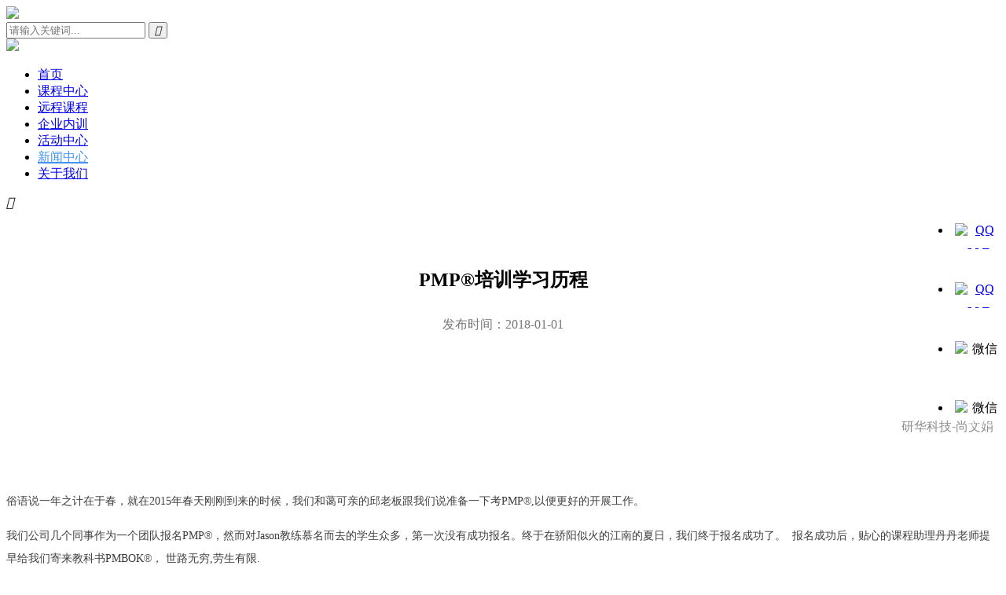

--- FILE ---
content_type: text/html; charset=utf-8
request_url: https://www.5thspace.net/index.php/Index/shows/catid/27/id/169/27_169.html
body_size: 8296
content:

<!DOCTYPE html>
<html>
<head>
    <meta charset="utf-8">
            
<title>PMP®培训学习历程-第五空间培训中心-项目管理PMP-产品经理NPDP-商业分析CBAP-MSP-敏捷ACP-Scrum-Devops</title>
<meta name="keywords" content=""/>
<meta name="description" content=""/>
<link rel="shortcut icon" href="favicon.ico">


    <meta name="viewport" content="initial-scale=1, maximum-scale=1, minimum-scale=1, user-scalable=no">
    <meta http-equiv="X-UA-Compatible" content="IE=edge,chrome=1" />
    <meta http-equiv="Cache-Control" content="no-siteapp" />
    <meta name="apple-mobile-web-app-capable" content="yes" />
    <link rel="stylesheet" type="text/css" href="/assets/css/reset.css" />
    <link rel="stylesheet" type="text/css" href="/assets/css/global.css" />
    <link rel="stylesheet" type="text/css" href="/assets/css/pages.css" />
    <script src="/assets/js/jquery-3.3.0.min.js"></script>
</head>
<body>
<div class="mobile-search">
    <div class="mobile-search-box"><a href="/"> <img src="/assets/images/logo.png"
                                                                     class="mobile-search-logo "> </a>
        <div class="close-mobile-search"><span></span> <span></span></div>
        <div class="clearfix mobile-search-form">
            <form action="/" method="get"><input type="hidden" name="a" value="search">
                <input id="s"  type="text" value='' name="kwd" placeholder="请输入关键词..." autocomplete="off">
                <button type="submit"><i class="iconfont">&#xe651;</i></button>
            </form>
        </div>
    </div>
</div><!-- ./search -->
<div class="mobile-nav">
    <div class="mobile-nav-menu"></div>
</div><!-- ./mobile-nav end -->
<div class="nav-bar"><span></span> <span></span> <span></span></div><!-- ./ -->
<style>    .x-nav ul li .on {
        box-shadow: 0 -2px 0 #4394f2 inset;
        color: #4394f2;
    }</style>
<div class="x-header">
    <div class="container-width clearfix">
        <div class="x-header-flex"><a href="/" class="x-logo"><img
                        src="/assets/images/logo.png"></a>
            <div class="clearfix">
                <div class="x-nav">
                    <ul class="clearfix">
                        <style>                            .rli {
                                position: relative;
                            }

                            .uk-dropdown {
                                padding-top: 15px; /* padding: 15px; */
                                background: #f5f5f5;
                                color: #444;
                                font-size: 1rem;
                                vertical-align: top;
                            }

                            .uk-dropdown, .uk-dropdown-blank {
                                display: none;
                                position: absolute;
                                z-index: 1020;
                                box-sizing: border-box;
                                width: 200px;
                            }

                            .uk-dropdown { /* padding: 15px; */
                                background: #f5f5f5;
                                color: #444;
                                font-size: 1rem;
                                vertical-align: top;
                            }

                            .uk-dropdown-navbar {
                                margin-top: 0;
                                background: #f5f5f5;
                                color: #444;
                            }

                            .uk-dropdown {
                                width: 100%;
                            }

                            .uk-dropdown, .uk-dropdown li {
                                background: #ffffff;
                                width: 100%;
                            }

                            .uk-dropdown .uk-nav { /* padding: 0 15px; */
                                position: relative; /* margin: 0 -15px; */ /* margin-left: 6px; */
                            }

                            .uk-nav .nav-three {
                                display: none;
                                position: absolute;
                                left: 110px;
                                top: 0;
                            }

                            .uk-nav .nav-three a {
                                padding: 8px 20px;
                                white-space: nowrap;
                                font-size: 12px;
                            }

                            .uk-nav li:hover .nav-three {
                                display: block;
                            }

                            .tc {
                                text-align: center;
                            }

                            .clearfix .rli:hover .uk-dropdown, .uk-dropdown-blank {
                                display: block;
                            }

                            .uk-dropdown:hover {
                                display: block;
                            }                        </style>
                        <li><a href="/">首页</a></li>

                        <!--                        <li class="rli">-->
                        <!--                            <a href="/courses.html">课程中心</a>-->
                        <!--                            <div class="uk-dropdown uk-dropdown-navbar uk360_nav-navbar uk-dropdown-bottom"-->
                        <!--                                 style="top: 35px; left: -24px;width: 110px">-->
                        <!--                                <ul class="uk-nav uk-nav-navbar tc">-->
                        <!--                                    <li style="padding-left: 0px;padding-right: 0px;"><a-->
                        <!--                                                href="/courses.html?poi=catid8">项目管理</a>-->
                        <!--                                        <ul class="nav-three">-->
                        <!--                                            <li><a href="">PMP®认证培训</a></li>-->
                        <!--                                            <li><a href="">MSP项目集群实战培训</a></li>-->
                        <!--                                            <li><a href="">项目集管理PgMP®认证研习营</a></li>-->
                        <!--                                        </ul>-->
                        <!--                                    </li>-->
                        <!--                                    <li style="padding-left: 0px;padding-right: 0px;"><a-->
                        <!--                                                href="/courses.html?poi=catid9">商业分析</a></li>-->
                        <!--                                    <li style="padding-left: 0px;padding-right: 0px;"><a-->
                        <!--                                                href="/courses.html?poi=catid10">产品管理</a></li>-->
                        <!--                                    <li style="padding-left: 0px;padding-right: 0px;"><a-->
                        <!--                                                href="/courses.html?poi=catid11">数字化转型</a></li>-->
                        <!--                                    <li style="padding-left: 0px;padding-right: 0px;"><a-->
                        <!--                                                href="/courses.html?poi=catid12">技能提升</a></li>-->
                        <!--                                </ul>-->
                        <!--                            </div>-->
                        <!--                        </li>-->


                        <!--                        <li class="rli">-->
                        <!--                            <a href="/courses.html">课程中心</a>-->
                        <!--                            <div class="uk-dropdown uk-dropdown-navbar uk360_nav-navbar uk-dropdown-bottom"-->
                        <!--                                 style="top: 35px; left: -24px;width: 110px">-->
                        <!--                                <ul class="uk-nav uk-nav-navbar tc">-->
                        <!--                                    <li style="padding-left: 0px;padding-right: 0px;"><a-->
                        <!--                                                href="/courses.html?poi=catid8">项目管理</a>-->
                        <!--                                        <ul class="nav-three">-->
                        <!--                                            <li><a href="">PMP®认证培训</a></li>-->
                        <!--                                            <li><a href="">MSP项目集群实战培训</a></li>-->
                        <!--                                            <li><a href="">项目集管理PgMP®认证研习营</a></li>-->
                        <!--                                        </ul>-->
                        <!--                                    </li>-->
                        <!--                                    <li style="padding-left: 0px;padding-right: 0px;"><a-->
                        <!--                                                href="/courses.html?poi=catid9">商业分析</a></li>-->
                        <!--                                    <li style="padding-left: 0px;padding-right: 0px;"><a-->
                        <!--                                                href="/courses.html?poi=catid10">产品管理</a></li>-->
                        <!--                                    <li style="padding-left: 0px;padding-right: 0px;"><a-->
                        <!--                                                href="/courses.html?poi=catid11">数字化转型</a></li>-->
                        <!--                                    <li style="padding-left: 0px;padding-right: 0px;"><a-->
                        <!--                                                href="/courses.html?poi=catid12">技能提升</a></li>-->
                        <!--                                </ul>-->
                        <!--                            </div>-->
                        <!--                        </li>-->





                        <li class="rli"><a
                                                                        href="/courses.html">课程中心</a>
                                    <div class="uk-dropdown uk-dropdown-navbar uk360_nav-navbar uk-dropdown-bottom"
                                             style="top: 35px; left: -24px;width: 110px">
                                            <ul class="uk-nav uk-nav-navbar tc">
                                                                                                <li style="padding-left: 0px;padding-right: 0px;"><a
                                                                        href="/courses.html?poi=catid11">IT管理实践</a>
                                                                <ul class="nav-three">
                                                                        <li><a href="/course/devops.html">DevOps Master培训</a></li><li><a href="/course/devopsfoundation.html">DevOps Foundation认证培训</a></li><li><a href="/course/scrummaster.html">Agile Scrum Master认证培训公开课</a></li><li><a href="/course/SAFe.html">Leading SAFe 6.0大规模敏捷课程</a></li><li><a href="/course/leanitleadership.html">Lean IT Leadership授权培训&认证介绍</a></li><li><a href="/course/leanit.html">精益LEAN IT Foundation培训</a></li><li><a href="/course/AITraining.html">AI 赋能职场</a></li><li><a href="/course/kanban.html">EXIN Kanban Foundation看板认证培训</a></li><li><a href="/course/lean-vsm.html">精益-价值流管理Lean-VSM</a></li><li><a href="/course/siam.html">SIAM™ 服务集成与管理培训</a></li><li><a href="/course/itmanager.html">IT经理人数字化转型精要</a></li><li><a href="/course/devopsprofessional.html">EXIN DevOps Professional认证培训</a></li><li><a href="/course/ai.html">BCS人工智能AI业务应用认证培训</a></li><li><a href="/course/blockchain.html">Blockchain Foundation区块链认证培训</a></li>                                                                    </ul>                                                            </li><li style="padding-left: 0px;padding-right: 0px;"><a
                                                                        href="/courses.html?poi=catid8">项目管理</a>
                                                                <ul class="nav-three">
                                                                        <li><a href="/course/pmp.html">PMP®认证培训</a></li><li><a href="/course/pgmp.html">项目集管理PgMP®认证</a></li><li><a href="/course/aabbc.html">研发项目管理</a></li><li><a href="/course/PMOCP.html">PMO-CP®培训</a></li><li><a href="/course/msp.html">MSP项目集群实战培训</a></li><li><a href="/course/prince2.html">Prince2®实战认证</a></li><li><a href="/course/pmp02.html">项目管理PMP®内训实战方案</a></li><li><a href="/course/leadership.html">《项目领导力》-破解项目领导成功密码，引领项目成功</a></li>                                                                    </ul>                                                            </li><li style="padding-left: 0px;padding-right: 0px;"><a
                                                                        href="/courses.html?poi=catid9">商业创新</a>
                                                                <ul class="nav-three">
                                                                        <li><a href="/course/pba.html">商业分析师PMI-PBA®研习营</a></li><li><a href="/course/acp.html">敏捷项目管理PMI-ACP®</a></li><li><a href="/course/cbap.html">CBAP®高级商业分析师认证培训</a></li><li><a href="/course/verism.html">VeriSM™数字化转型服务管理</a></li><li><a href="/course/agilebusiness.html">Agile Business Professional-业务敏捷认证培训</a></li><li><a href="/course/acc.html">敏捷商业分析AAC认证（Agile Analysis Certification）</a></li><li><a href="/course/dasm.html">DASM认证—规范化敏捷 Scrum Master</a></li><li><a href="/course/dassm.html">DASSM认证—规范化敏捷资深Scrum Master</a></li>                                                                    </ul>                                                            </li><li style="padding-left: 0px;padding-right: 0px;"><a
                                                                        href="/courses.html?poi=catid10">产品管理</a>
                                                                <ul class="nav-three">
                                                                        <li><a href="/course/npdp1.html">产品管理NPDP认证培训</a></li><li><a href="/course/cspo.html">产品负责人-CSPO认证</a></li>                                                                    </ul>                                                            </li><li style="padding-left: 0px;padding-right: 0px;"><a
                                                                        href="/courses.html?poi=catid54">敏捷课程</a>
                                                                <ul class="nav-three">
                                                                        <li><a href="http://www.5thspace.net/course/scrummaster.html">Agile Scrum Master认证培训公开课</a></li><li><a href="http://www.5thspace.net/course/SAFe.html">Leading SAFe 6.0大规模敏捷课程</a></li><li><a href="http://www.5thspace.net/course/acp.html">敏捷项目管理PMI-ACP® </a></li><li><a href="http://www.5thspace.net/course/agilebusiness.html">Agile Business Professional-业务敏捷认证培训</a></li><li><a href="http://www.5thspace.net/course/dassm.html">DASSM认证—规范化敏捷资深Scrum Master</a></li><li><a href="http://www.5thspace.net/course/dasm.html">DASM认证—规范化敏捷 Scrum Master</a></li><li><a href="http://www.5thspace.net/course/cspo.html">产品负责人-CSPO认证</a></li>                                                                    </ul>                                                            </li><li style="padding-left: 0px;padding-right: 0px;"><a
                                                                        href="/courses.html?poi=catid15">全脑技术</a>
                                                                <ul class="nav-three">
                                                                        <li><a href="/hbdi/56_41.html">HBDI全脑教练研习营</a></li><li><a href="/hbdi/56_85.html">全脑领导力-第五空间</a></li><li><a href="/hbdi/56_86.html">全脑引导力工作坊</a></li>                                                                    </ul>                                                            </li><li style="padding-left: 0px;padding-right: 0px;"><a
                                                                        href="/courses.html?poi=catid12">能力发展</a>
                                                                <ul class="nav-three">
                                                                        <li><a href="/course/phoenixproject.html">凤凰项目沙盘</a></li><li><a href="/course/Training.html">Prosci®变革管理从业人员认证课程</a></li><li><a href="/course/careeranchor.html">职业舵-职业生涯转型与发展</a></li><li><a href="/course/egyptproject.html">挑战埃及项目沙盘</a></li><li><a href="/course/cisa.html">CISA国际信息系统审计师认证培训</a></li><li><a href="/course/hackthon.html">DevOps黑客马拉松：打造真正端到端的教练人才</a></li>                                                                    </ul>                                                            </li><li style="padding-left: 0px;padding-right: 0px;"><a
                                                                        href="/courses.html?poi=catid13">IT技术培训</a>
                                                                <ul class="nav-three">
                                                                        <li><a href="/course/powerBI.html">Power BI Desktop商业智能分析</a></li><li><a href="/course/office365.html">部署和规划Office365培训</a></li><li><a href="/course/aws.html">Architecting on AWS 课程介绍</a></li><li><a href="/course/cka.html">CKA(Certified Kubernetes Administrator)</a></li><li><a href="/course/server2016.html">Windows Server 2016|认证培训简章</a></li><li><a href="/course/azure.html">实现Microsoft Azure基础结构解决方案</a></li><li><a href="/course/vmware.html">VCP-DCV VMware vSphere安装、配置和管理[V7.0]</a></li><li><a href="/course/oraclewdp.html">Oracle11g/12C OCP  WDP认证班</a></li>                                                                    </ul>                                                            </li>                                            </ul>
                                        </div>                                </li><li class="rli"><a
                                                                        href="/distance_courses.html">远程课程</a>
                                    <div class="uk-dropdown uk-dropdown-navbar uk360_nav-navbar uk-dropdown-bottom"
                                             style="top: 35px; left: -24px;width: 110px">
                                            <ul class="uk-nav uk-nav-navbar tc">
                                                                                                <li style="padding-left: 0px;padding-right: 0px;"><a
                                                                        href="/distance_courses.html?poi=catid15">认证课程</a>
                                                                <ul class="nav-three">
                                                                        <li><a href="/authentication/15_20.html">商业分析PBA®在线课程</a></li><li><a href="/authentication/15_19.html">敏捷项目管理PMI-ACP®在线课程</a></li><li><a href="/authentication/15_16.html">NPDP在线培训：产品经理NPDP直播课程</a></li><li><a href="/authentication/15_15.html">高级商业分析师IIBA-CBAP在线课程</a></li><li><a href="/authentication/15_6.html">PMP®认证直播课程</a></li>                                                                    </ul>                                                            </li><li style="padding-left: 0px;padding-right: 0px;"><a
                                                                        href="/distance_courses.html?poi=catid16">实战微课</a>
                                                                <ul class="nav-three">
                                                                        <li><a href="/micro_class/16_18.html">Agile Scrum Master微课</a></li><li><a href="/micro_class/16_12.html">新产品开发成功之道-以市场为驱动的新产品开发流程</a></li><li><a href="/micro_class/16_8.html">DevOps&Lean IT的关键可视化管理工具</a></li>                                                                    </ul>                                                            </li><li style="padding-left: 0px;padding-right: 0px;"><a
                                                                        href="/distance_courses.html?poi=catid17">公益活动</a>
                                                                <ul class="nav-three">
                                                                        <li><a href="/welfare/17_10.html">疫情后，项目管理发生了什么变化？</a></li><li><a href="/welfare/17_9.html">VeriSM数字化服务管理和应用实例</a></li><li><a href="/welfare/17_7.html">商业分析能力模型解析</a></li>                                                                    </ul>                                                            </li>                                            </ul>
                                        </div>                                </li><li class="rli"><a
                                                                        href="/Internal_training.html">企业内训</a>
                                                                    </li><li class="rli"><a
                                                                        href="/activity.html">活动中心</a>
                                                                    </li><li class="rli"><a
                                    class="on"                                    href="/news.html">新闻中心</a>
                                    <div class="uk-dropdown uk-dropdown-navbar uk360_nav-navbar uk-dropdown-bottom"
                                             style="top: 35px; left: -24px;width: 110px">
                                            <ul class="uk-nav uk-nav-navbar tc">
                                                                                                <li style="padding-left: 0px;padding-right: 0px;"><a
                                                                        href="/real_time_info.html">新闻资讯</a>
                                                                                                                            </li><li style="padding-left: 0px;padding-right: 0px;"><a
                                                                        href="/share.html">大咖分享</a>
                                                                                                                            </li><li style="padding-left: 0px;padding-right: 0px;"><a
                                                                        href="/news4.html">培训报道</a>
                                                                                                                            </li><li style="padding-left: 0px;padding-right: 0px;"><a
                                                                        href="/news5.html">学习经验</a>
                                                                                                                            </li><li style="padding-left: 0px;padding-right: 0px;"><a
                                                                        href="/exam_time_info.html">考点解析</a>
                                                                                                                            </li><li style="padding-left: 0px;padding-right: 0px;"><a
                                                                        href="/careerrudder.html">职业舵</a>
                                                                                                                            </li>                                            </ul>
                                        </div>                                </li><li class="rli"><a
                                                                        href="/about.html">关于我们</a>
                                                                    </li>                    </ul>
                </div>
                <div class="x-search"><span style="line-height: 20px;"><i class="iconfont">&#xe651;</i></span></div>
            </div>
        </div>
    </div>
</div><!-- ./ -->
    <!-- ./header end -->
    <div class="page-banner"><img src="/assets/images/banner/1.jpg" alt=""></div>    <!-- ./ -->

<!-- ./page-banner -->
<div class="container-width">
    <div class="show-title">
        <h3>PMP®培训学习历程</h3>
        <p>
            <span>发布时间：2018-01-01</span>
            <!--<span>浏览数：243</span>-->
        </p>
    </div>
    <!-- ./title -->
    <div class="show-content">
        <p style="margin-top: 0px; margin-bottom: 0px; font-size: medium; white-space: normal; box-sizing: border-box; color: rgb(85, 85, 85); font-family: &quot;Microsoft Yahei&quot;, &quot;Helvetica Neue&quot;, Helvetica, Arial, sans-serif; background-color: rgb(255, 255, 255);"><span style="color: rgb(62, 62, 62); font-family: 微软雅黑; box-sizing: border-box;"><span style="box-sizing: border-box; font-size: 14px; line-height: 28px; white-space: pre-wrap;">&nbsp;</span></span></p><p style="margin-top: 0px; margin-bottom: 0px; font-size: medium; white-space: normal; box-sizing: border-box; color: rgb(85, 85, 85); font-family: &quot;Microsoft Yahei&quot;, &quot;Helvetica Neue&quot;, Helvetica, Arial, sans-serif; text-align: right; background-color: rgb(255, 255, 255);"><span style="box-sizing: border-box; font-family: &quot;Helvetica Neue&quot;, Helvetica, &quot;Hiragino Sans GB&quot;, &quot;Microsoft YaHei&quot;, Arial, sans-serif; font-size: 0px; line-height: 20px;">作者 &nbsp;作者作者</span><span class="rich_media_meta rich_media_meta_text" style="box-sizing: border-box; margin: 0px 8px 10px 0px; padding: 0px; display: inline-block; vertical-align: middle; font-size: 16px; color: rgb(140, 140, 140); max-width: none; font-family: &quot;Helvetica Neue&quot;, Helvetica, &quot;Hiragino Sans GB&quot;, &quot;Microsoft YaHei&quot;, Arial, sans-serif; line-height: 20px;">研华科技-尚文娟</span></p><p style="margin-top: 0px; margin-bottom: 0px; font-size: medium; white-space: normal; box-sizing: border-box; color: rgb(85, 85, 85); font-family: &quot;Microsoft Yahei&quot;, &quot;Helvetica Neue&quot;, Helvetica, Arial, sans-serif; text-align: right; background-color: rgb(255, 255, 255);"><span class="rich_media_meta rich_media_meta_text" style="box-sizing: border-box; margin: 0px 8px 10px 0px; padding: 0px; display: inline-block; vertical-align: middle; font-size: 16px; color: rgb(140, 140, 140); max-width: none; font-family: &quot;Helvetica Neue&quot;, Helvetica, &quot;Hiragino Sans GB&quot;, &quot;Microsoft YaHei&quot;, Arial, sans-serif; line-height: 20px;"><br/></span></p><p style="margin-top: 0px; margin-bottom: 0px; font-size: medium; white-space: normal; box-sizing: border-box; color: rgb(85, 85, 85); font-family: &quot;Microsoft Yahei&quot;, &quot;Helvetica Neue&quot;, Helvetica, Arial, sans-serif; background-color: rgb(255, 255, 255);"><span style="color: rgb(62, 62, 62); font-family: 微软雅黑; box-sizing: border-box;"><span style="box-sizing: border-box; font-size: 14px; line-height: 28px; white-space: pre-wrap;">俗语说一年之计在于春，就在2015年春天刚刚到来的时候，我们和蔼可亲的邱老板跟我们说准备一下考PMP<span style="color: rgb(102, 102, 102); font-family: arial, &quot;Microsoft YaHei&quot;; font-size: 14px;">®</span>,以便更好的开展工作。</span></span></p><p style="margin-top: 0px; margin-bottom: 0px; font-size: medium; white-space: normal; box-sizing: border-box; color: rgb(85, 85, 85); font-family: &quot;Microsoft Yahei&quot;, &quot;Helvetica Neue&quot;, Helvetica, Arial, sans-serif; background-color: rgb(255, 255, 255);"><span style="color: rgb(62, 62, 62); font-family: 微软雅黑; box-sizing: border-box;"><span style="box-sizing: border-box; font-size: 14px; line-height: 28px; white-space: pre-wrap;">我们公司几个同事作为一个团队报名PMP<span style="color: rgb(102, 102, 102); font-family: arial, &quot;Microsoft YaHei&quot;; font-size: 14px;">®</span>，然而对Jason教练慕名而去的学生众多，第一次没有成功报名。终于在骄阳似火的江南的夏日，我们终于报名成功了。 &nbsp;报名成功后，贴心的课程助理丹丹老师提早给我们寄来教科书PMBOK<span style="color: rgb(102, 102, 102); font-family: arial, &quot;Microsoft YaHei&quot;; font-size: 14px;">®</span>， 世路无穷,劳生有限.</span></span></p><p style="margin-top: 0px; margin-bottom: 0px; font-size: medium; white-space: normal; box-sizing: border-box; color: rgb(85, 85, 85); font-family: &quot;Microsoft Yahei&quot;, &quot;Helvetica Neue&quot;, Helvetica, Arial, sans-serif; background-color: rgb(255, 255, 255);">&nbsp;</p><p style="margin-top: 0px; margin-bottom: 0px; font-size: medium; white-space: normal; box-sizing: border-box; color: rgb(85, 85, 85); font-family: &quot;Microsoft Yahei&quot;, &quot;Helvetica Neue&quot;, Helvetica, Arial, sans-serif; background-color: rgb(255, 255, 255);"><span style="color: rgb(62, 62, 62); font-family: 微软雅黑; box-sizing: border-box;"><span style="box-sizing: border-box; font-size: 14px; line-height: 28px; white-space: pre-wrap;">我们开始在忙碌的工作结束后抽出一小撮时间去读PMBOK<span style="color: rgb(102, 102, 102); font-family: arial, &quot;Microsoft YaHei&quot;; font-size: 14px;">®，</span>每次读一点点，就要进入梦乡，连晚餐都可以省略。至此我发现PMBOK<span style="color: rgb(102, 102, 102); font-family: arial, &quot;Microsoft YaHei&quot;; font-size: 14px;">®</span>可以帮助减肥。 </span></span></p><p style="margin-top: 0px; margin-bottom: 0px; font-size: medium; white-space: normal; box-sizing: border-box; color: rgb(85, 85, 85); font-family: &quot;Microsoft Yahei&quot;, &quot;Helvetica Neue&quot;, Helvetica, Arial, sans-serif; background-color: rgb(255, 255, 255);">&nbsp;</p><p style="margin-top: 0px; margin-bottom: 0px; font-size: medium; white-space: normal; box-sizing: border-box; color: rgb(85, 85, 85); font-family: &quot;Microsoft Yahei&quot;, &quot;Helvetica Neue&quot;, Helvetica, Arial, sans-serif; background-color: rgb(255, 255, 255);"><span style="color: rgb(62, 62, 62); font-family: 微软雅黑; box-sizing: border-box;"><span style="box-sizing: border-box; font-size: 14px; line-height: 28px; white-space: pre-wrap;">到了6月末我们上了第一次早鸟团的课，Jason教练穿着正式的西装没打领带，激情讲授，挥汗如雨。似有笔头千字，胸中万卷。教练风趣幽默的授课方式解除了PMBOK<span style="color: rgb(102, 102, 102); font-family: arial, &quot;Microsoft YaHei&quot;; font-size: 14px;">®</span>的催眠功能，也终于让我们对PMBOK<span style="color: rgb(102, 102, 102); font-family: arial, &quot;Microsoft YaHei&quot;; font-size: 14px;">®</span>有了一个框架性的认识与了解。朱老师对于每个章节的序号都记得清清楚楚啊，有图为证，而且章节间的关系也是门清，赞一个！ &nbsp; </span></span></p><p style="margin-top: 0px; margin-bottom: 0px; font-size: medium; white-space: normal; box-sizing: border-box; color: rgb(85, 85, 85); font-family: &quot;Microsoft Yahei&quot;, &quot;Helvetica Neue&quot;, Helvetica, Arial, sans-serif; background-color: rgb(255, 255, 255);">&nbsp;</p><p style="margin-top: 0px; margin-bottom: 0px; font-size: medium; white-space: normal; box-sizing: border-box; color: rgb(85, 85, 85); font-family: &quot;Microsoft Yahei&quot;, &quot;Helvetica Neue&quot;, Helvetica, Arial, sans-serif; background-color: rgb(255, 255, 255);"><span style="color: rgb(62, 62, 62); font-family: 微软雅黑; box-sizing: border-box;"><span style="box-sizing: border-box; font-size: 14px; line-height: 28px; white-space: pre-wrap;">每到周六，不再有电影，不再去shopping，不再去公园，不再网上surfing。埋头于图书馆，阅读PMBOK<span style="color: rgb(102, 102, 102); font-family: arial, &quot;Microsoft YaHei&quot;; font-size: 14px;">®</span>。巧遇不巧，公司还有几次周六有活动，我们还要自己再去挤时间读书。</span></span></p><p style="margin-top: 0px; margin-bottom: 0px; font-size: medium; white-space: normal; box-sizing: border-box; color: rgb(85, 85, 85); font-family: &quot;Microsoft Yahei&quot;, &quot;Helvetica Neue&quot;, Helvetica, Arial, sans-serif; background-color: rgb(255, 255, 255);">&nbsp;</p><p style="margin-top: 0px; margin-bottom: 0px; font-size: medium; white-space: normal; box-sizing: border-box; color: rgb(85, 85, 85); font-family: &quot;Microsoft Yahei&quot;, &quot;Helvetica Neue&quot;, Helvetica, Arial, sans-serif; background-color: rgb(255, 255, 255);"><span style="color: rgb(62, 62, 62); font-family: 微软雅黑; box-sizing: border-box;"><span style="box-sizing: border-box; font-size: 14px; line-height: 28px; white-space: pre-wrap;">每到周末基本上就是我们上课的日子，公交，高铁，地铁，奔波往返于昆山上海。不确定是我的身躯还不够强壮，还是我们的辅导书真的太有分量，上课回来觉得已经快背不动书包，臂膀都是酸酸的。 &nbsp;</span></span></p><p style="margin-top: 0px; margin-bottom: 0px; font-size: medium; white-space: normal; box-sizing: border-box; color: rgb(85, 85, 85); font-family: &quot;Microsoft Yahei&quot;, &quot;Helvetica Neue&quot;, Helvetica, Arial, sans-serif; background-color: rgb(255, 255, 255);">&nbsp;</p><p style="margin-top: 0px; margin-bottom: 0px; font-size: medium; white-space: normal; box-sizing: border-box; color: rgb(85, 85, 85); font-family: &quot;Microsoft Yahei&quot;, &quot;Helvetica Neue&quot;, Helvetica, Arial, sans-serif; background-color: rgb(255, 255, 255);"><span style="color: rgb(62, 62, 62); font-family: 微软雅黑; box-sizing: border-box;"><span style="box-sizing: border-box; font-size: 14px; line-height: 28px; white-space: pre-wrap;"> 终于坚持到9月，老师说可以不用看书了，不开心，不敢不看书，因为缺乏信心。坚持看到考试前一刻。厚厚的一摞考试题，长长的考试题目，真的像朱老师说的，体力也很重要啊，坚持，坚持，再坚持！</span></span></p><p style="margin-top: 0px; margin-bottom: 0px; font-size: medium; white-space: normal; box-sizing: border-box; color: rgb(85, 85, 85); font-family: &quot;Microsoft Yahei&quot;, &quot;Helvetica Neue&quot;, Helvetica, Arial, sans-serif; background-color: rgb(255, 255, 255);"><span style="color: rgb(62, 62, 62); font-family: 微软雅黑; box-sizing: border-box;"><span style="box-sizing: border-box; font-size: 14px; line-height: 28px; white-space: pre-wrap;"> 说实话，题目出的挺狡猾的，有些陷阱在里面，不能掉以轻心。</span></span></p><p style="margin-top: 0px; margin-bottom: 0px; font-size: medium; white-space: normal; box-sizing: border-box; color: rgb(85, 85, 85); font-family: &quot;Microsoft Yahei&quot;, &quot;Helvetica Neue&quot;, Helvetica, Arial, sans-serif; background-color: rgb(255, 255, 255);"><span style="color: rgb(62, 62, 62); font-family: 微软雅黑; box-sizing: border-box;"><span style="box-sizing: border-box; font-size: 14px; line-height: 28px; white-space: pre-wrap;"> 考完试觉得成败机会大约一半一半，出去放松~就在我们庆祝国庆节的时候，大家在微信群说成绩出来了，虽然在外地旅游，还是想办法查了一下是3P，终于一块石头落地啊。 &nbsp; </span></span></p><p style="margin-top: 0px; margin-bottom: 0px; font-size: medium; white-space: normal; box-sizing: border-box; color: rgb(85, 85, 85); font-family: &quot;Microsoft Yahei&quot;, &quot;Helvetica Neue&quot;, Helvetica, Arial, sans-serif; background-color: rgb(255, 255, 255);">&nbsp;</p><p style="margin-top: 0px; margin-bottom: 0px; font-size: medium; white-space: normal; box-sizing: border-box; color: rgb(85, 85, 85); font-family: &quot;Microsoft Yahei&quot;, &quot;Helvetica Neue&quot;, Helvetica, Arial, sans-serif; background-color: rgb(255, 255, 255);"><span style="color: rgb(62, 62, 62); font-family: 微软雅黑; box-sizing: border-box;"><span style="box-sizing: border-box; font-size: 14px; line-height: 28px; white-space: pre-wrap;">感谢朱老师辛勤教诲，也感谢平时一起交流的学友， 还有默默为我们付出的课程助理美眉。</span></span></p><p style="margin-top: 0px; margin-bottom: 0px; font-size: medium; white-space: normal; box-sizing: border-box; color: rgb(85, 85, 85); font-family: &quot;Microsoft Yahei&quot;, &quot;Helvetica Neue&quot;, Helvetica, Arial, sans-serif; background-color: rgb(255, 255, 255);">&nbsp;</p><p style="margin-top: 0px; margin-bottom: 0px; font-size: medium; white-space: normal; box-sizing: border-box; color: rgb(85, 85, 85); font-family: &quot;Microsoft Yahei&quot;, &quot;Helvetica Neue&quot;, Helvetica, Arial, sans-serif; background-color: rgb(255, 255, 255);"><span style="color: rgb(62, 62, 62); font-family: 微软雅黑; box-sizing: border-box;"><span style="box-sizing: border-box; font-size: 14px; line-height: 28px; white-space: pre-wrap;"> 祝福朱老师桃李满天下，第五空间越办越好~ 希望PMBOK<span style="color: rgb(102, 102, 102); font-family: arial, &quot;Microsoft YaHei&quot;; font-size: 14px;">®</span>在未来工作中持续发挥指导性作用，加油！</span></span></p>    </div>
    <!-- ./content -->
    <div class="page-show-view">
        <ul class="clearfix">
            <li>上一篇：<a href="/news5/27_167.html">怎么一次性考过PMP®？</a></li>
            <li>下一篇：<a href="/news5/27_204.html">PBA®培训：大陆首批PBA®认证经验分享</a></li>
        </ul>
    </div>
    <!-- ./next article -->

</div>

<!-- ./main end -->

<style type="text/css">
    /* 翻页 */
    .page-show-view {border-top: 1px solid #eee; padding: 15px 0;}
    .page-show-view ul{padding: 15px 0; }
    .page-show-view ul li{float: left; width: 50%;}
    .page-show-view ul li:last-child{text-align: right;}
    .page-show-view ul li a{color: #777;}
    .page-show-view ul li a:hover{color: var(--mColor);}
    @media (max-width:768px) {
        .page-show-view ul{padding:5px 0;}
        .page-show-view ul li{width: 100%;}
        .page-show-view ul li:last-child{text-align: left; padding-top: 8px;}
    }
    .show-title{ padding-top: 30px; text-align: center;}
    .show-title h3{margin-bottom: 15px; padding-bottom: 15px; font-size: 24px;}
    .show-title span{position: relative; display: inline-block; padding:0 5px; margin-bottom: 10px; color: #777;}
    .show-title span:first-child::before{display: none;}

    .show-content{padding: 40px 0;}
    .show-content p{line-height: 24px; padding-bottom: 15px;}
    .show-content img{max-width: 100%!important; max-height: 100%!important;}
</style>

<!-- ./main end -->
<!-- ./main end -->
<div class="x-fdlink">
    <div class="container-width clearfix">
        <h3>友情链接：</h3>
        <ul class="clearfix">
             <li><a target="_self" href="javascript:void(0);">友情链接1</a></li><li><a target="_self" href="javascript:;">友情链接2</a></li><li><a target="_self" href="javascript:;">友情链接2</a></li>        </ul>
    </div>
</div>
<div class="x-footer">
    <div class="container-width clearfix">
<!--        <div class="x-footer-logo">-->
<!--            <img src="/assets/images/logo-foot.png" alt="">-->
<!--        </div>-->
        <div class="x-footer-nav">
            <h3>快捷导航</h3>
            <ul class="clearfix">
                <li><a href="/courses.html">课程中心</a></li><li><a href="/distance_courses.html">远程课程</a></li><li><a href="/Internal_training.html">企业内训</a></li><li><a href="/activity.html">活动中心</a></li><li><a href="/news.html">新闻中心</a></li><li><a href="/about.html">关于我们</a></li>
            </ul>
        </div>

        <div class="x-footer-contact">
            <h3>联系我们</h3>
            <p>地址：上海市恒丰路638号华森钻石广场（苏河1号）18楼1801-1819室</p>
            <p>电话：021-60390708</p>
            <p>邮箱：training@5thspace.net</p>
			<p>PMI, PMP, Project Management Professional (PMP), PgMP, PMI-ACP, PMI-PBA, PMBOK and The PMI Talent Triangle are registered mark of the Project Management Institute, Inc. </p>
        </div>
        <div class="x-footer-wx">
            <h3>关注微信</h3>
            <img src="/assets/images/wx.jpg" alt="">
        </div>
    </div>
</div>
<div class="x-site-info">
    <!--<p>Copyright © 2020 All Rights Reseverd Designed by 5thspace.net      <a target="_blank" style="color: #fff" href="https://beian.miit.gov.cn/">备案号：沪ICP备15017019号-1</a></p>-->
</div>
<!-- ./footer end -->
<script src="/assets/js/global.js" type="text/javascript" charset="utf-8"></script>
<!--<script>
var _hmt = _hmt || [];
(function() {
  var hm = document.createElement("script");
  hm.src = "https://hm.baidu.com/hm.js?127cce8a95cc371aa108e722f4f6bbca";
  var s = document.getElementsByTagName("script")[0]; 
  s.parentNode.insertBefore(hm, s);
})();
</script> -->
        <style>
    #slide-box {

        position: fixed;

        top: 36%;

        right: 0;

        overflow: hidden;

        z-index: 10;

    }

    #slide-box ul {

        float: right;

    }

    #slide-box ul li {

        width: 60px;

        height: 55px;

        padding: 9px 5px;

        background-color: var(--sColor);

        margin-bottom: 2px;
cursor: pointer;

    }

#slide-box  ul li:nth-child(1){
border-radius: 5px 0 0 0;}
#slide-box ul li:nth-child(3) p,
#slide-box ul li:nth-child(4) p{
margin-top:0;}

#slide-box ul li:nth-child(4){
border-radius: 0 0 0 5px;}

#slide-box  ul li:hover{background:#F85050;}

    #slide-box ul li a {

        text-align: center;

    }

    #slide-box ul li a img {

        display: block;

        margin: 0 auto;

    }

    #slide-box ul li p {

        margin-top: 2px;

        font-size: 12px;

        color: #fff;
       
        

    }

    #slide-box .slide-left {

        float: left;

        z-index: 12;
    }


	#slide-box .slide-left p:nth-child(3),
 #slide-box .slide-left p:nth-child(4){
	
	    display: block;
	
	    margin-top: 115px;
	
	    width: 160px;
	
	    height: 160px;
	
	    position: relative;
	
	    display: none;

	
	}
 #slide-box .slide-left p:nth-child(4)  {
	
	     margin-top: 171px;	
	
	}
</style>

<div id="slide-box">


    <ul>

        <li><a href="tencent://message/?Menu=yes&amp;uin=402400366&amp;Site=itbulu&amp;Service=300&amp;sigT=45a1e5847943b64c6ff3990f8a9e644d2b31356cb0b4ac6b24663a3c8dd0f8aa12a595b1714f9d45" target="_blank"><img src="/assets/images/qqq.png" alt="QQ">
                <p>QQ 1</p></a></li>


        <li><a href="tencent://message/?Menu=yes&amp;uin=3248839854&amp;Site=itbulu&amp;Service=300&amp;sigT=45a1e5847943b64c6ff3990f8a9e644d2b31356cb0b4ac6b24663a3c8dd0f8aa12a595b1714f9d45" target="_blank"><img src="/assets/images/qqq.png" alt="QQ">
                <p>QQ 2</p></a></li>


        <li><a><img src="/assets/images/wx.png" alt="微信">
                <p>微信 1</p></a></li>


         <li><a><img src="/assets/images/wx.png" alt="微信">
                <p>微信 2</p></a></li>

    </ul>


    <div class="slide-left">


        <p style="display: block;"></p>


        <p style="display: block;"></p>


        <p style="display: none;"><img src="/assets/images/wei1.jpg"></p>


        <p style="display: none;"><img src="/assets/images/wei2.jpg"></p>


    </div>

</div>

<script type="text/javascript">
    $("#slide-box ul li").hover(function() {
        var sdx = $(this).index();
        $("#slide-box .slide-left p").eq(sdx).toggle();
    })
</script>
        
        
        
        
        
        
        
        
        
        
        
        
        
        
        
        
        
        
        
        
        
        
        
        
        
<script>
    $(function(){
        //点击
        $.get("/api.php?m=Hits&catid=27&id=169", function (data) {
            //$("#hits").html(data.views);
        }, "json");
    });
</script>
</body>
</html>